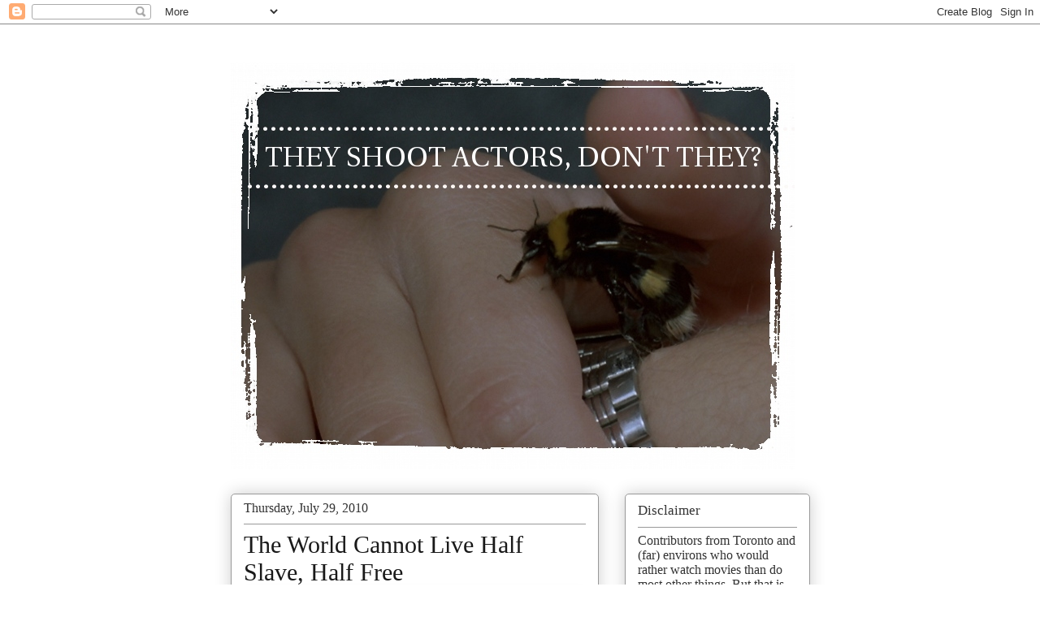

--- FILE ---
content_type: text/html; charset=UTF-8
request_url: http://www.theyshootactorsdontthey.com/2010/07/world-cannot-live-half-slave-half-free.html
body_size: 13640
content:
<!DOCTYPE html>
<html class='v2' dir='ltr' xmlns='http://www.w3.org/1999/xhtml' xmlns:b='http://www.google.com/2005/gml/b' xmlns:data='http://www.google.com/2005/gml/data' xmlns:expr='http://www.google.com/2005/gml/expr'>
<head>
<link href='https://www.blogger.com/static/v1/widgets/4128112664-css_bundle_v2.css' rel='stylesheet' type='text/css'/>
<meta content='IE=EmulateIE7' http-equiv='X-UA-Compatible'/>
<meta content='width=1100' name='viewport'/>
<meta content='text/html; charset=UTF-8' http-equiv='Content-Type'/>
<meta content='blogger' name='generator'/>
<link href='http://www.theyshootactorsdontthey.com/favicon.ico' rel='icon' type='image/x-icon'/>
<link href='http://www.theyshootactorsdontthey.com/2010/07/world-cannot-live-half-slave-half-free.html' rel='canonical'/>
<link rel="alternate" type="application/atom+xml" title="They Shoot Actors, Don&#39;t They? - Atom" href="http://www.theyshootactorsdontthey.com/feeds/posts/default" />
<link rel="alternate" type="application/rss+xml" title="They Shoot Actors, Don&#39;t They? - RSS" href="http://www.theyshootactorsdontthey.com/feeds/posts/default?alt=rss" />
<link rel="service.post" type="application/atom+xml" title="They Shoot Actors, Don&#39;t They? - Atom" href="https://www.blogger.com/feeds/32523257/posts/default" />

<link rel="alternate" type="application/atom+xml" title="They Shoot Actors, Don&#39;t They? - Atom" href="http://www.theyshootactorsdontthey.com/feeds/8117482808589894303/comments/default" />
<!--Can't find substitution for tag [blog.ieCssRetrofitLinks]-->
<link href='https://blogger.googleusercontent.com/img/b/R29vZ2xl/AVvXsEj8dMUIPQGZfrIBcC6zFr0nLJfrmAmBJ8IYDuJpKo9pAa-UH42CjH6MhCUAaQj3rnkFXafCQq1oqbFaA7_arcy71GBSBNwWTWe3oLgNym1dzJYMYBVAsZuILl4t-5uh302BBEh1JA/s400/postcard+01.jpg' rel='image_src'/>
<meta content='http://www.theyshootactorsdontthey.com/2010/07/world-cannot-live-half-slave-half-free.html' property='og:url'/>
<meta content='The World Cannot Live Half Slave, Half Free' property='og:title'/>
<meta content='Anti-Hun propaganda postcards from Belgium, circa World War I.  Click on the images for larger versions.' property='og:description'/>
<meta content='https://blogger.googleusercontent.com/img/b/R29vZ2xl/AVvXsEj8dMUIPQGZfrIBcC6zFr0nLJfrmAmBJ8IYDuJpKo9pAa-UH42CjH6MhCUAaQj3rnkFXafCQq1oqbFaA7_arcy71GBSBNwWTWe3oLgNym1dzJYMYBVAsZuILl4t-5uh302BBEh1JA/w1200-h630-p-k-no-nu/postcard+01.jpg' property='og:image'/>
<title>They Shoot Actors, Don't They?: The World Cannot Live Half Slave, Half Free</title>
<style id='page-skin-1' type='text/css'><!--
/*
-----------------------------------------------
Blogger Template Style
Name:     Awesome Inc.
Designer: Tina Chen
URL:      tinachen.org
----------------------------------------------- */
/* Content
----------------------------------------------- */
body {
font: normal normal 15px 'Times New Roman', Times, FreeSerif, serif;;
color: #333333;
background: #ffffff none no-repeat scroll center center;
}
html body .content-outer {
min-width: 0;
max-width: 100%;
width: 100%;
}
a:link {
text-decoration: none;
color: #b82028;
}
a:visited {
text-decoration: none;
color: #b80009;
}
a:hover {
text-decoration: underline;
color: #d52a33;
}
.body-fauxcolumn-outer .cap-top {
position: absolute;
z-index: 1;
height: 276px;
width: 100%;
background: transparent none repeat-x scroll top left;
_background-image: none;
}
/* Columns
----------------------------------------------- */
.content-inner {
padding: 0;
}
.header-inner .section {
margin: 0 16px;
}
.tabs-inner .section {
margin: 0 16px;
}
.main-inner {
padding-top: 30px;
}
.main-inner .column-center-inner,
.main-inner .column-left-inner,
.main-inner .column-right-inner {
padding: 0 5px;
}
*+html body .main-inner .column-center-inner {
margin-top: -30px;
}
#layout .main-inner .column-center-inner {
margin-top: 0;
}
/* Header
----------------------------------------------- */
.header-outer {
margin: 0 0 0 0;
background: transparent none repeat scroll 0 0;
}
.Header h1 {
font: normal normal 48px Arial, Tahoma, Helvetica, FreeSans, sans-serif;;
color: #333333;
text-shadow: 0 0 -1px #000000;
}
.Header h1 a {
color: #333333;
}
.Header .description {
font: normal normal 20px Georgia, Utopia, 'Palatino Linotype', Palatino, serif;
color: #908d6a;
}
.header-inner .Header .titlewrapper,
.header-inner .Header .descriptionwrapper {
padding-left: 0;
padding-right: 0;
margin-bottom: 0;
}
.header-inner .Header .titlewrapper {
padding-top: 22px;
}
/* Tabs
----------------------------------------------- */
.tabs-outer {
overflow: hidden;
position: relative;
background: #b3ca88 url(http://www.blogblog.com/1kt/awesomeinc/tabs_gradient_light.png) repeat scroll 0 0;
}
#layout .tabs-outer {
overflow: visible;
}
.tabs-cap-top, .tabs-cap-bottom {
position: absolute;
width: 100%;
border-top: 1px solid #908d6a;
}
.tabs-cap-bottom {
bottom: 0;
}
.tabs-inner .widget li a {
display: inline-block;
margin: 0;
padding: .6em 1.5em;
font: normal normal 13px 'Times New Roman', Times, FreeSerif, serif;;
color: #333333;
border-top: 1px solid #908d6a;
border-bottom: 1px solid #908d6a;
border-left: 1px solid #908d6a;
height: 16px;
line-height: 16px;
}
.tabs-inner .widget li:last-child a {
border-right: 1px solid #908d6a;
}
.tabs-inner .widget li.selected a, .tabs-inner .widget li a:hover {
background: #63704b url(http://www.blogblog.com/1kt/awesomeinc/tabs_gradient_light.png) repeat-x scroll 0 -100px;
color: #ffffff;
}
/* Headings
----------------------------------------------- */
h2 {
font: normal normal 17px 'Times New Roman', Times, FreeSerif, serif;;
color: #333333;
}
/* Widgets
----------------------------------------------- */
.main-inner .section {
margin: 0 27px;
padding: 0;
}
.main-inner .column-left-outer,
.main-inner .column-right-outer {
margin-top: 0;
}
#layout .main-inner .column-left-outer,
#layout .main-inner .column-right-outer {
margin-top: 0;
}
.main-inner .column-left-inner,
.main-inner .column-right-inner {
background: transparent none repeat 0 0;
-moz-box-shadow: 0 0 0 rgba(0, 0, 0, .2);
-webkit-box-shadow: 0 0 0 rgba(0, 0, 0, .2);
-goog-ms-box-shadow: 0 0 0 rgba(0, 0, 0, .2);
box-shadow: 0 0 0 rgba(0, 0, 0, .2);
-moz-border-radius: 5px;
-webkit-border-radius: 5px;
-goog-ms-border-radius: 5px;
border-radius: 5px;
}
#layout .main-inner .column-left-inner,
#layout .main-inner .column-right-inner {
margin-top: 0;
}
.sidebar .widget {
font: normal normal 16px 'Times New Roman', Times, FreeSerif, serif;;
color: #333333;
}
.sidebar .widget a:link {
color: #7d181e;
}
.sidebar .widget a:visited {
color: #701218;
}
.sidebar .widget a:hover {
color: #7d181e;
}
.sidebar .widget h2 {
text-shadow: 0 0 -1px #000000;
}
.main-inner .widget {
background-color: #ffffff;
border: 1px solid #999999;
padding: 0 15px 15px;
margin: 20px -16px;
-moz-box-shadow: 0 0 20px rgba(0, 0, 0, .2);
-webkit-box-shadow: 0 0 20px rgba(0, 0, 0, .2);
-goog-ms-box-shadow: 0 0 20px rgba(0, 0, 0, .2);
box-shadow: 0 0 20px rgba(0, 0, 0, .2);
-moz-border-radius: 5px;
-webkit-border-radius: 5px;
-goog-ms-border-radius: 5px;
border-radius: 5px;
}
.main-inner .widget h2 {
margin: 0 -0;
padding: .6em 0 .5em;
border-bottom: 1px solid #ffffff;
}
.footer-inner .widget h2 {
padding: 0 0 .4em;
border-bottom: 1px solid #ffffff;
}
.main-inner .widget h2 + div, .footer-inner .widget h2 + div {
border-top: 1px solid #999999;
padding-top: 8px;
}
.main-inner .widget .widget-content {
margin: 0 -0;
padding: 7px 0 0;
}
.main-inner .widget ul, .main-inner .widget #ArchiveList ul.flat {
margin: -8px -15px 0;
padding: 0;
list-style: none;
}
.main-inner .widget #ArchiveList {
margin: -8px 0 0;
}
.main-inner .widget ul li, .main-inner .widget #ArchiveList ul.flat li {
padding: .5em 15px;
text-indent: 0;
color: #666666;
border-top: 0 solid #999999;
border-bottom: 1px solid #ffffff;
}
.main-inner .widget #ArchiveList ul li {
padding-top: .25em;
padding-bottom: .25em;
}
.main-inner .widget ul li:first-child, .main-inner .widget #ArchiveList ul.flat li:first-child {
border-top: none;
}
.main-inner .widget ul li:last-child, .main-inner .widget #ArchiveList ul.flat li:last-child {
border-bottom: none;
}
.post-body {
position: relative;
}
.main-inner .widget .post-body ul {
padding: 0 2.5em;
margin: .5em 0;
list-style: disc;
}
.main-inner .widget .post-body ul li {
padding: 0.25em 0;
margin-bottom: .25em;
color: #333333;
border: none;
}
.footer-inner .widget ul {
padding: 0;
list-style: none;
}
.widget .zippy {
color: #666666;
}
/* Posts
----------------------------------------------- */
body .main-inner .Blog {
padding: 0;
margin-bottom: 1em;
background-color: transparent;
border: none;
-moz-box-shadow: 0 0 0 rgba(0, 0, 0, 0);
-webkit-box-shadow: 0 0 0 rgba(0, 0, 0, 0);
-goog-ms-box-shadow: 0 0 0 rgba(0, 0, 0, 0);
box-shadow: 0 0 0 rgba(0, 0, 0, 0);
}
.main-inner .section:last-child .Blog:last-child {
padding: 0;
margin-bottom: 1em;
}
.main-inner .widget h2.date-header {
margin: 0 -15px 1px;
padding: 0 0 0 0;
font: normal normal 16px 'Times New Roman', Times, FreeSerif, serif;;
color: #333333;
background: transparent none no-repeat scroll top left;
border-top: 0 solid #999999;
border-bottom: 1px solid #ffffff;
-moz-border-radius-topleft: 0;
-moz-border-radius-topright: 0;
-webkit-border-top-left-radius: 0;
-webkit-border-top-right-radius: 0;
border-top-left-radius: 0;
border-top-right-radius: 0;
position: static;
bottom: 100%;
right: 15px;
text-shadow: 0 0 -1px #000000;
}
.main-inner .widget h2.date-header span {
font: normal normal 16px 'Times New Roman', Times, FreeSerif, serif;;
display: block;
padding: .5em 15px;
border-left: 0 solid #999999;
border-right: 0 solid #999999;
}
.date-outer {
position: relative;
margin: 30px 0 20px;
padding: 0 15px;
background-color: #ffffff;
border: 1px solid #999999;
-moz-box-shadow: 0 0 20px rgba(0, 0, 0, .2);
-webkit-box-shadow: 0 0 20px rgba(0, 0, 0, .2);
-goog-ms-box-shadow: 0 0 20px rgba(0, 0, 0, .2);
box-shadow: 0 0 20px rgba(0, 0, 0, .2);
-moz-border-radius: 5px;
-webkit-border-radius: 5px;
-goog-ms-border-radius: 5px;
border-radius: 5px;
}
.date-outer:first-child {
margin-top: 0;
}
.date-outer:last-child {
margin-bottom: 20px;
-moz-border-radius-bottomleft: 5px;
-moz-border-radius-bottomright: 5px;
-webkit-border-bottom-left-radius: 5px;
-webkit-border-bottom-right-radius: 5px;
-goog-ms-border-bottom-left-radius: 5px;
-goog-ms-border-bottom-right-radius: 5px;
border-bottom-left-radius: 5px;
border-bottom-right-radius: 5px;
}
.date-posts {
margin: 0 -0;
padding: 0 0;
clear: both;
}
.post-outer, .inline-ad {
border-top: 1px solid #999999;
margin: 0 -0;
padding: 15px 0;
}
.post-outer {
padding-bottom: 10px;
}
.post-outer:first-child {
padding-top: 0;
border-top: none;
}
.post-outer:last-child, .inline-ad:last-child {
border-bottom: none;
}
.post-body {
position: relative;
}
.post-body img {
padding: 8px;
background: #ffffff;
border: 1px solid #999999;
-moz-box-shadow: 0 0 20px rgba(0, 0, 0, .2);
-webkit-box-shadow: 0 0 20px rgba(0, 0, 0, .2);
box-shadow: 0 0 20px rgba(0, 0, 0, .2);
-moz-border-radius: 5px;
-webkit-border-radius: 5px;
border-radius: 5px;
}
h3.post-title, h4 {
font: normal normal 30px 'Times New Roman', Times, FreeSerif, serif;;
color: #191919;
}
h3.post-title a {
font: normal normal 30px 'Times New Roman', Times, FreeSerif, serif;;
color: #191919;
}
h3.post-title a:hover {
color: #d52a33;
text-decoration: underline;
}
.post-header {
margin: 0 0 1em;
}
.post-body {
line-height: 1.4;
}
.post-outer h2 {
color: #333333;
}
.post-footer {
margin: 1.5em 0 0;
}
#blog-pager {
padding: 15px;
font-size: 120%;
background-color: #fefdfa;
border: 1px solid #999999;
-moz-box-shadow: 0 0 20px rgba(0, 0, 0, .2);
-webkit-box-shadow: 0 0 20px rgba(0, 0, 0, .2);
-goog-ms-box-shadow: 0 0 20px rgba(0, 0, 0, .2);
box-shadow: 0 0 20px rgba(0, 0, 0, .2);
-moz-border-radius: 5px;
-webkit-border-radius: 5px;
-goog-ms-border-radius: 5px;
border-radius: 5px;
-moz-border-radius-topleft: 5px;
-moz-border-radius-topright: 5px;
-webkit-border-top-left-radius: 5px;
-webkit-border-top-right-radius: 5px;
-goog-ms-border-top-left-radius: 5px;
-goog-ms-border-top-right-radius: 5px;
border-top-left-radius: 5px;
border-top-right-radius-topright: 5px;
margin-top: 1em;
}
.blog-feeds, .post-feeds {
margin: 1em 0;
text-align: center;
color: #333333;
}
.blog-feeds a, .post-feeds a {
color: #d52a33;
}
.blog-feeds a:visited, .post-feeds a:visited {
color: #7d181e;
}
.blog-feeds a:hover, .post-feeds a:hover {
color: #d52a33;
}
.post-outer .comments {
margin-top: 2em;
}
/* Comments
----------------------------------------------- */
.comments .comments-content .icon.blog-author {
background-repeat: no-repeat;
background-image: url([data-uri]);
}
.comments .comments-content .loadmore a {
border-top: 1px solid #908d6a;
border-bottom: 1px solid #908d6a;
}
.comments .continue {
border-top: 2px solid #908d6a;
}
/* Footer
----------------------------------------------- */
.footer-outer {
margin: -20px 0 -1px;
padding: 20px 0 0;
color: #333333;
overflow: hidden;
}
.footer-fauxborder-left {
border-top: 1px solid #999999;
background: #fefdfa none repeat scroll 0 0;
-moz-box-shadow: 0 0 20px rgba(0, 0, 0, .2);
-webkit-box-shadow: 0 0 20px rgba(0, 0, 0, .2);
-goog-ms-box-shadow: 0 0 20px rgba(0, 0, 0, .2);
box-shadow: 0 0 20px rgba(0, 0, 0, .2);
margin: 0 -20px;
}
/* Mobile
----------------------------------------------- */
body.mobile {
background-size: auto;
}
.mobile .body-fauxcolumn-outer {
background: transparent none repeat scroll top left;
}
*+html body.mobile .main-inner .column-center-inner {
margin-top: 0;
}
.mobile .main-inner .widget {
padding: 0 0 15px;
}
.mobile .main-inner .widget h2 + div,
.mobile .footer-inner .widget h2 + div {
border-top: none;
padding-top: 0;
}
.mobile .footer-inner .widget h2 {
padding: 0.5em 0;
border-bottom: none;
}
.mobile .main-inner .widget .widget-content {
margin: 0;
padding: 7px 0 0;
}
.mobile .main-inner .widget ul,
.mobile .main-inner .widget #ArchiveList ul.flat {
margin: 0 -15px 0;
}
.mobile .main-inner .widget h2.date-header {
right: 0;
}
.mobile .date-header span {
padding: 0.4em 0;
}
.mobile .date-outer:first-child {
margin-bottom: 0;
border: 1px solid #999999;
-moz-border-radius-topleft: 5px;
-moz-border-radius-topright: 5px;
-webkit-border-top-left-radius: 5px;
-webkit-border-top-right-radius: 5px;
-goog-ms-border-top-left-radius: 5px;
-goog-ms-border-top-right-radius: 5px;
border-top-left-radius: 5px;
border-top-right-radius: 5px;
}
.mobile .date-outer {
border-color: #999999;
border-width: 0 1px 1px;
}
.mobile .date-outer:last-child {
margin-bottom: 0;
}
.mobile .main-inner {
padding: 0;
}
.mobile .header-inner .section {
margin: 0;
}
.mobile .post-outer, .mobile .inline-ad {
padding: 5px 0;
}
.mobile .tabs-inner .section {
margin: 0 10px;
}
.mobile .main-inner .widget h2 {
margin: 0;
padding: 0;
}
.mobile .main-inner .widget h2.date-header span {
padding: 0;
}
.mobile .main-inner .widget .widget-content {
margin: 0;
padding: 7px 0 0;
}
.mobile #blog-pager {
border: 1px solid transparent;
background: #fefdfa none repeat scroll 0 0;
}
.mobile .main-inner .column-left-inner,
.mobile .main-inner .column-right-inner {
background: transparent none repeat 0 0;
-moz-box-shadow: none;
-webkit-box-shadow: none;
-goog-ms-box-shadow: none;
box-shadow: none;
}
.mobile .date-posts {
margin: 0;
padding: 0;
}
.mobile .footer-fauxborder-left {
margin: 0;
border-top: inherit;
}
.mobile .main-inner .section:last-child .Blog:last-child {
margin-bottom: 0;
}
.mobile-index-contents {
color: #333333;
}
.mobile .mobile-link-button {
background: #b82028 url(http://www.blogblog.com/1kt/awesomeinc/tabs_gradient_light.png) repeat scroll 0 0;
}
.mobile-link-button a:link, .mobile-link-button a:visited {
color: #ffffff;
}
.mobile .tabs-inner .PageList .widget-content {
background: transparent;
border-top: 1px solid;
border-color: #908d6a;
color: #333333;
}
.mobile .tabs-inner .PageList .widget-content .pagelist-arrow {
border-left: 1px solid #908d6a;
}

--></style>
<style id='template-skin-1' type='text/css'><!--
body {
min-width: 745px;
}
.content-outer, .content-fauxcolumn-outer, .region-inner {
min-width: 745px;
max-width: 745px;
_width: 745px;
}
.main-inner .columns {
padding-left: 0px;
padding-right: 260px;
}
.main-inner .fauxcolumn-center-outer {
left: 0px;
right: 260px;
/* IE6 does not respect left and right together */
_width: expression(this.parentNode.offsetWidth -
parseInt("0px") -
parseInt("260px") + 'px');
}
.main-inner .fauxcolumn-left-outer {
width: 0px;
}
.main-inner .fauxcolumn-right-outer {
width: 260px;
}
.main-inner .column-left-outer {
width: 0px;
right: 100%;
margin-left: -0px;
}
.main-inner .column-right-outer {
width: 260px;
margin-right: -260px;
}
#layout {
min-width: 0;
}
#layout .content-outer {
min-width: 0;
width: 800px;
}
#layout .region-inner {
min-width: 0;
width: auto;
}
--></style>
<script type='text/javascript'>

  var _gaq = _gaq || [];
  _gaq.push(['_setAccount', 'UA-2392878-1']);
  _gaq.push(['_trackPageview']);

  (function() {
    var ga = document.createElement('script'); ga.type = 'text/javascript'; ga.async = true;
    ga.src = ('https:' == document.location.protocol ? 'https://ssl' : 'http://www') + '.google-analytics.com/ga.js';
    var s = document.getElementsByTagName('script')[0]; s.parentNode.insertBefore(ga, s);
  })();

</script>
<link href='https://www.blogger.com/dyn-css/authorization.css?targetBlogID=32523257&amp;zx=ab49e321-0300-4318-adc1-11d810e1e7c4' media='none' onload='if(media!=&#39;all&#39;)media=&#39;all&#39;' rel='stylesheet'/><noscript><link href='https://www.blogger.com/dyn-css/authorization.css?targetBlogID=32523257&amp;zx=ab49e321-0300-4318-adc1-11d810e1e7c4' rel='stylesheet'/></noscript>
<meta name='google-adsense-platform-account' content='ca-host-pub-1556223355139109'/>
<meta name='google-adsense-platform-domain' content='blogspot.com'/>

</head>
<body class='loading variant-renewable'>
<div class='navbar section' id='navbar'><div class='widget Navbar' data-version='1' id='Navbar1'><script type="text/javascript">
    function setAttributeOnload(object, attribute, val) {
      if(window.addEventListener) {
        window.addEventListener('load',
          function(){ object[attribute] = val; }, false);
      } else {
        window.attachEvent('onload', function(){ object[attribute] = val; });
      }
    }
  </script>
<div id="navbar-iframe-container"></div>
<script type="text/javascript" src="https://apis.google.com/js/platform.js"></script>
<script type="text/javascript">
      gapi.load("gapi.iframes:gapi.iframes.style.bubble", function() {
        if (gapi.iframes && gapi.iframes.getContext) {
          gapi.iframes.getContext().openChild({
              url: 'https://www.blogger.com/navbar/32523257?po\x3d8117482808589894303\x26origin\x3dhttp://www.theyshootactorsdontthey.com',
              where: document.getElementById("navbar-iframe-container"),
              id: "navbar-iframe"
          });
        }
      });
    </script><script type="text/javascript">
(function() {
var script = document.createElement('script');
script.type = 'text/javascript';
script.src = '//pagead2.googlesyndication.com/pagead/js/google_top_exp.js';
var head = document.getElementsByTagName('head')[0];
if (head) {
head.appendChild(script);
}})();
</script>
</div></div>
<div class='body-fauxcolumns'>
<div class='fauxcolumn-outer body-fauxcolumn-outer'>
<div class='cap-top'>
<div class='cap-left'></div>
<div class='cap-right'></div>
</div>
<div class='fauxborder-left'>
<div class='fauxborder-right'></div>
<div class='fauxcolumn-inner'>
</div>
</div>
<div class='cap-bottom'>
<div class='cap-left'></div>
<div class='cap-right'></div>
</div>
</div>
</div>
<div class='content'>
<div class='content-fauxcolumns'>
<div class='fauxcolumn-outer content-fauxcolumn-outer'>
<div class='cap-top'>
<div class='cap-left'></div>
<div class='cap-right'></div>
</div>
<div class='fauxborder-left'>
<div class='fauxborder-right'></div>
<div class='fauxcolumn-inner'>
</div>
</div>
<div class='cap-bottom'>
<div class='cap-left'></div>
<div class='cap-right'></div>
</div>
</div>
</div>
<div class='content-outer'>
<div class='content-cap-top cap-top'>
<div class='cap-left'></div>
<div class='cap-right'></div>
</div>
<div class='fauxborder-left content-fauxborder-left'>
<div class='fauxborder-right content-fauxborder-right'></div>
<div class='content-inner'>
<header>
<div class='header-outer'>
<div class='header-cap-top cap-top'>
<div class='cap-left'></div>
<div class='cap-right'></div>
</div>
<div class='fauxborder-left header-fauxborder-left'>
<div class='fauxborder-right header-fauxborder-right'></div>
<div class='region-inner header-inner'>
<div class='header section' id='header'><div class='widget Header' data-version='1' id='Header1'>
<div id='header-inner'>
<a href='http://www.theyshootactorsdontthey.com/' style='display: block'>
<img alt='They Shoot Actors, Don&#39;t They?' height='548px; ' id='Header1_headerimg' src='https://blogger.googleusercontent.com/img/b/R29vZ2xl/AVvXsEg3Sy3A5CHlIChHH2rDvQ_FUhfNvRWYoAd-2qJ6b0Nk-VRZnB120DO9iJ7fBLy9LO6DpkSUmPF2jNClgErUGEhs32iVpcsWZoWQaNtKUV9vmGcwuacA5XUtBpwQoQBGxuZbRUHL-g/s713/Phenom+banner+02.jpg' style='display: block' width='694px; '/>
</a>
</div>
</div></div>
</div>
</div>
<div class='header-cap-bottom cap-bottom'>
<div class='cap-left'></div>
<div class='cap-right'></div>
</div>
</div>
</header>
<div class='tabs-outer'>
<div class='tabs-cap-top cap-top'>
<div class='cap-left'></div>
<div class='cap-right'></div>
</div>
<div class='fauxborder-left tabs-fauxborder-left'>
<div class='fauxborder-right tabs-fauxborder-right'></div>
<div class='region-inner tabs-inner'>
<div class='tabs no-items section' id='crosscol'></div>
<div class='tabs no-items section' id='crosscol-overflow'></div>
</div>
</div>
<div class='tabs-cap-bottom cap-bottom'>
<div class='cap-left'></div>
<div class='cap-right'></div>
</div>
</div>
<div class='main-outer'>
<div class='main-cap-top cap-top'>
<div class='cap-left'></div>
<div class='cap-right'></div>
</div>
<div class='fauxborder-left main-fauxborder-left'>
<div class='fauxborder-right main-fauxborder-right'></div>
<div class='region-inner main-inner'>
<div class='columns fauxcolumns'>
<div class='fauxcolumn-outer fauxcolumn-center-outer'>
<div class='cap-top'>
<div class='cap-left'></div>
<div class='cap-right'></div>
</div>
<div class='fauxborder-left'>
<div class='fauxborder-right'></div>
<div class='fauxcolumn-inner'>
</div>
</div>
<div class='cap-bottom'>
<div class='cap-left'></div>
<div class='cap-right'></div>
</div>
</div>
<div class='fauxcolumn-outer fauxcolumn-left-outer'>
<div class='cap-top'>
<div class='cap-left'></div>
<div class='cap-right'></div>
</div>
<div class='fauxborder-left'>
<div class='fauxborder-right'></div>
<div class='fauxcolumn-inner'>
</div>
</div>
<div class='cap-bottom'>
<div class='cap-left'></div>
<div class='cap-right'></div>
</div>
</div>
<div class='fauxcolumn-outer fauxcolumn-right-outer'>
<div class='cap-top'>
<div class='cap-left'></div>
<div class='cap-right'></div>
</div>
<div class='fauxborder-left'>
<div class='fauxborder-right'></div>
<div class='fauxcolumn-inner'>
</div>
</div>
<div class='cap-bottom'>
<div class='cap-left'></div>
<div class='cap-right'></div>
</div>
</div>
<!-- corrects IE6 width calculation -->
<div class='columns-inner'>
<div class='column-center-outer'>
<div class='column-center-inner'>
<div class='main section' id='main'><div class='widget Blog' data-version='1' id='Blog1'>
<div class='blog-posts hfeed'>

          <div class="date-outer">
        
<h2 class='date-header'><span>Thursday, July 29, 2010</span></h2>

          <div class="date-posts">
        
<div class='post-outer'>
<div class='post hentry'>
<a name='8117482808589894303'></a>
<h3 class='post-title entry-title'>
<a href='http://www.theyshootactorsdontthey.com/2010/07/world-cannot-live-half-slave-half-free.html'>The World Cannot Live Half Slave, Half Free</a>
</h3>
<div class='post-header'>
<div class='post-header-line-1'></div>
</div>
<div class='post-body entry-content'>
<a href="https://blogger.googleusercontent.com/img/b/R29vZ2xl/AVvXsEj8dMUIPQGZfrIBcC6zFr0nLJfrmAmBJ8IYDuJpKo9pAa-UH42CjH6MhCUAaQj3rnkFXafCQq1oqbFaA7_arcy71GBSBNwWTWe3oLgNym1dzJYMYBVAsZuILl4t-5uh302BBEh1JA/s1600/postcard+01.jpg" onblur="try {parent.deselectBloggerImageGracefully();} catch(e) {}"><img alt="" border="0" id="BLOGGER_PHOTO_ID_5499509590584255746" src="https://blogger.googleusercontent.com/img/b/R29vZ2xl/AVvXsEj8dMUIPQGZfrIBcC6zFr0nLJfrmAmBJ8IYDuJpKo9pAa-UH42CjH6MhCUAaQj3rnkFXafCQq1oqbFaA7_arcy71GBSBNwWTWe3oLgNym1dzJYMYBVAsZuILl4t-5uh302BBEh1JA/s400/postcard+01.jpg" style="display:block; margin:0px auto 10px; text-align:center;cursor:pointer; cursor:hand;width: 400px; height: 250px;" /></a><br /><a href="https://blogger.googleusercontent.com/img/b/R29vZ2xl/AVvXsEjP-ryGzeUdqMiaUZGCdNaMLBv1ElFyB68EZ7JBnq5OkUF5RDQ02iHgfAyL7SWMimk0K36yM9TyyHMJMeKJ1tLbEgYI_DisZJsmcx9JJTzn5M9nSnKAuGBY5N7Yh7IHbU9sqyDxMw/s1600/postcard+02.jpg" onblur="try {parent.deselectBloggerImageGracefully();} catch(e) {}"><img alt="" border="0" id="BLOGGER_PHOTO_ID_5499509584399578370" src="https://blogger.googleusercontent.com/img/b/R29vZ2xl/AVvXsEjP-ryGzeUdqMiaUZGCdNaMLBv1ElFyB68EZ7JBnq5OkUF5RDQ02iHgfAyL7SWMimk0K36yM9TyyHMJMeKJ1tLbEgYI_DisZJsmcx9JJTzn5M9nSnKAuGBY5N7Yh7IHbU9sqyDxMw/s400/postcard+02.jpg" style="display:block; margin:0px auto 10px; text-align:center;cursor:pointer; cursor:hand;width: 400px; height: 240px;" /></a><br /><a href="https://blogger.googleusercontent.com/img/b/R29vZ2xl/AVvXsEjBn7YaKVrYUL8tc6stmjAPe-_O8Oa-gqe7dj28TBuCyfA1u6aTBVQ99bOcrRvYhyphenhyphenGz8yGrvGCSvT3f2Iy_vuOit5zrkZR4n8a8vu0xalYap9NNsO9gIaqh9UXWPavqYYa5mruXQA/s1600/postcard+03.jpg" onblur="try {parent.deselectBloggerImageGracefully();} catch(e) {}"><img alt="" border="0" id="BLOGGER_PHOTO_ID_5499509578287642722" src="https://blogger.googleusercontent.com/img/b/R29vZ2xl/AVvXsEjBn7YaKVrYUL8tc6stmjAPe-_O8Oa-gqe7dj28TBuCyfA1u6aTBVQ99bOcrRvYhyphenhyphenGz8yGrvGCSvT3f2Iy_vuOit5zrkZR4n8a8vu0xalYap9NNsO9gIaqh9UXWPavqYYa5mruXQA/s400/postcard+03.jpg" style="display:block; margin:0px auto 10px; text-align:center;cursor:pointer; cursor:hand;width: 400px; height: 242px;" /></a><br /><a href="https://blogger.googleusercontent.com/img/b/R29vZ2xl/AVvXsEgertYZUBjLQVuEaEz1XZxJEyUD5-xcyBYixmynFVcabKMu6mpT34CXsHqh5MthMEe2B0BhazjCU3ZAB8Lvcj15Qj1EDQr1xkrpw0MMCUnbxo-Vv12smvGwQXoqrueYML07jaWy0A/s1600/postcard+04.jpg" onblur="try {parent.deselectBloggerImageGracefully();} catch(e) {}"><img alt="" border="0" id="BLOGGER_PHOTO_ID_5499509055168976754" src="https://blogger.googleusercontent.com/img/b/R29vZ2xl/AVvXsEgertYZUBjLQVuEaEz1XZxJEyUD5-xcyBYixmynFVcabKMu6mpT34CXsHqh5MthMEe2B0BhazjCU3ZAB8Lvcj15Qj1EDQr1xkrpw0MMCUnbxo-Vv12smvGwQXoqrueYML07jaWy0A/s400/postcard+04.jpg" style="display:block; margin:0px auto 10px; text-align:center;cursor:pointer; cursor:hand;width: 400px; height: 242px;" /></a><br /><a href="https://blogger.googleusercontent.com/img/b/R29vZ2xl/AVvXsEjmHVRnjZwl1B-6ysz740m4BxUklihlXpMHpHToVPTTMehDu328cCa-rnO_2fhdpQifpRRzIWqGmKLhBY38_pDxQtbQpaIIcJ_LbGK7F2cWwPyuwVB_Sag9L06vq8GQBfQWwieJ7Q/s1600/postcard+05.jpg" onblur="try {parent.deselectBloggerImageGracefully();} catch(e) {}"><img alt="" border="0" id="BLOGGER_PHOTO_ID_5499509046673702034" src="https://blogger.googleusercontent.com/img/b/R29vZ2xl/AVvXsEjmHVRnjZwl1B-6ysz740m4BxUklihlXpMHpHToVPTTMehDu328cCa-rnO_2fhdpQifpRRzIWqGmKLhBY38_pDxQtbQpaIIcJ_LbGK7F2cWwPyuwVB_Sag9L06vq8GQBfQWwieJ7Q/s400/postcard+05.jpg" style="display:block; margin:0px auto 10px; text-align:center;cursor:pointer; cursor:hand;width: 400px; height: 245px;" /></a><br /><a href="https://blogger.googleusercontent.com/img/b/R29vZ2xl/AVvXsEgktb0NPLN3XmFYARqvVUeoJtDBnSB0_bE06ZlZoPYk0R0z8U_y5bEZs37U2e305V2Rp9pU9asvxXjP0DRHPOPIfrRJtZlZYiGQ-ewcBdTfzSsMVJSvMxmFblNVH63okkEgiUoG0g/s1600/postcard+06.jpg" onblur="try {parent.deselectBloggerImageGracefully();} catch(e) {}"><img alt="" border="0" id="BLOGGER_PHOTO_ID_5499509043387180018" src="https://blogger.googleusercontent.com/img/b/R29vZ2xl/AVvXsEgktb0NPLN3XmFYARqvVUeoJtDBnSB0_bE06ZlZoPYk0R0z8U_y5bEZs37U2e305V2Rp9pU9asvxXjP0DRHPOPIfrRJtZlZYiGQ-ewcBdTfzSsMVJSvMxmFblNVH63okkEgiUoG0g/s400/postcard+06.jpg" style="display:block; margin:0px auto 10px; text-align:center;cursor:pointer; cursor:hand;width: 400px; height: 246px;" /></a>Anti-Hun propaganda postcards from Belgium, circa World War I.  Click on the images for larger versions.
<div style='clear: both;'></div>
</div>
<div class='post-footer'>
<div class='post-footer-line post-footer-line-1'><span class='post-author vcard'>
Posted by
<span class='fn'>aaron</span>
</span>
<span class='post-timestamp'>
at
<a class='timestamp-link' href='http://www.theyshootactorsdontthey.com/2010/07/world-cannot-live-half-slave-half-free.html' rel='bookmark' title='permanent link'><abbr class='published' title='2010-07-29T21:21:00-04:00'>Thursday, July 29, 2010</abbr></a>
</span>
<span class='post-comment-link'>
</span>
<span class='post-icons'>
<span class='item-control blog-admin pid-190813671'>
<a href='https://www.blogger.com/post-edit.g?blogID=32523257&postID=8117482808589894303&from=pencil' title='Edit Post'>
<img alt='' class='icon-action' height='18' src='https://resources.blogblog.com/img/icon18_edit_allbkg.gif' width='18'/>
</a>
</span>
</span>
<span class='post-backlinks post-comment-link'>
</span>
</div>
<div class='post-footer-line post-footer-line-2'><span class='post-labels'>
Labels:
<a href='http://www.theyshootactorsdontthey.com/search/label/aaron' rel='tag'>aaron</a>,
<a href='http://www.theyshootactorsdontthey.com/search/label/art' rel='tag'>art</a>
</span>
</div>
<div class='post-footer-line post-footer-line-3'><span class='post-location'>
</span>
</div>
</div>
</div>
<div class='comments' id='comments'>
<a name='comments'></a>
<h4>2 comments:</h4>
<div id='Blog1_comments-block-wrapper'>
<dl class='avatar-comment-indent' id='comments-block'>
<dt class='comment-author ' id='c5146448091756690550'>
<a name='c5146448091756690550'></a>
<div class="avatar-image-container avatar-stock"><span dir="ltr"><a href="https://www.blogger.com/profile/08430750539812333029" target="" rel="nofollow" onclick="" class="avatar-hovercard" id="av-5146448091756690550-08430750539812333029"><img src="//www.blogger.com/img/blogger_logo_round_35.png" width="35" height="35" alt="" title="P.D.">

</a></span></div>
<a href='https://www.blogger.com/profile/08430750539812333029' rel='nofollow'>P.D.</a>
said...
</dt>
<dd class='comment-body' id='Blog1_cmt-5146448091756690550'>
<p>
im really curious where you found these and if you know anything more about their origin?
</p>
</dd>
<dd class='comment-footer'>
<span class='comment-timestamp'>
<a href='http://www.theyshootactorsdontthey.com/2010/07/world-cannot-live-half-slave-half-free.html?showComment=1298573214220#c5146448091756690550' title='comment permalink'>
2/24/2011 1:46 PM
</a>
<span class='item-control blog-admin pid-891833332'>
<a class='comment-delete' href='https://www.blogger.com/comment/delete/32523257/5146448091756690550' title='Delete Comment'>
<img src='https://resources.blogblog.com/img/icon_delete13.gif'/>
</a>
</span>
</span>
</dd>
<dt class='comment-author blog-author' id='c731808066382254419'>
<a name='c731808066382254419'></a>
<div class="avatar-image-container avatar-stock"><span dir="ltr"><a href="https://www.blogger.com/profile/04361492539696090211" target="" rel="nofollow" onclick="" class="avatar-hovercard" id="av-731808066382254419-04361492539696090211"><img src="//www.blogger.com/img/blogger_logo_round_35.png" width="35" height="35" alt="" title="aaron">

</a></span></div>
<a href='https://www.blogger.com/profile/04361492539696090211' rel='nofollow'>aaron</a>
said...
</dt>
<dd class='comment-body' id='Blog1_cmt-731808066382254419'>
<p>
These were part of a postcard collection in a Canadian military museum where I worked as a cataloguer for a short while.  They were likely collected by a Canadian soldier serving in WWI who later donated them along with other artefacts.  I don&#39;t recall any information about the artist or printer, unfortunately.  Most war propaganda work was unattributed and I don&#39;t know if these were government or privately made. Wish I could be of more help!
</p>
</dd>
<dd class='comment-footer'>
<span class='comment-timestamp'>
<a href='http://www.theyshootactorsdontthey.com/2010/07/world-cannot-live-half-slave-half-free.html?showComment=1298578702186#c731808066382254419' title='comment permalink'>
2/24/2011 3:18 PM
</a>
<span class='item-control blog-admin pid-190813671'>
<a class='comment-delete' href='https://www.blogger.com/comment/delete/32523257/731808066382254419' title='Delete Comment'>
<img src='https://resources.blogblog.com/img/icon_delete13.gif'/>
</a>
</span>
</span>
</dd>
</dl>
</div>
<p class='comment-footer'>
<a href='https://www.blogger.com/comment/fullpage/post/32523257/8117482808589894303' onclick=''>Post a Comment</a>
</p>
</div>
</div>

        </div></div>
      
</div>
<div class='blog-pager' id='blog-pager'>
<span id='blog-pager-newer-link'>
<a class='blog-pager-newer-link' href='http://www.theyshootactorsdontthey.com/2010/07/death-wish-3.html' id='Blog1_blog-pager-newer-link' title='Newer Post'>Newer Post</a>
</span>
<span id='blog-pager-older-link'>
<a class='blog-pager-older-link' href='http://www.theyshootactorsdontthey.com/2010/06/show-me-your-office.html' id='Blog1_blog-pager-older-link' title='Older Post'>Older Post</a>
</span>
<a class='home-link' href='http://www.theyshootactorsdontthey.com/'>Home</a>
</div>
<div class='clear'></div>
<div class='post-feeds'>
<div class='feed-links'>
Subscribe to:
<a class='feed-link' href='http://www.theyshootactorsdontthey.com/feeds/8117482808589894303/comments/default' target='_blank' type='application/atom+xml'>Post Comments (Atom)</a>
</div>
</div>
</div></div>
</div>
</div>
<div class='column-left-outer'>
<div class='column-left-inner'>
<aside>
</aside>
</div>
</div>
<div class='column-right-outer'>
<div class='column-right-inner'>
<aside>
<div class='sidebar section' id='sidebar-right-1'><div class='widget Text' data-version='1' id='Text1'>
<h2 class='title'>Disclaimer</h2>
<div class='widget-content'>
Contributors from Toronto and (far) environs who would rather watch movies than do most other things. But that is not all. Oh no. We are soooo dynamic. So make yourself comfortable and don't stay a stranger. We want to know what you think, so please leave a comment or a few. Hey. Let's talk.<br/><br/>
</div>
<div class='clear'></div>
</div><div class='widget BlogSearch' data-version='1' id='BlogSearch1'>
<h2 class='title'>Time Travel</h2>
<div class='widget-content'>
<div id='BlogSearch1_form'>
<form action='http://www.theyshootactorsdontthey.com/search' class='gsc-search-box' target='_top'>
<table cellpadding='0' cellspacing='0' class='gsc-search-box'>
<tbody>
<tr>
<td class='gsc-input'>
<input autocomplete='off' class='gsc-input' name='q' size='10' title='search' type='text' value=''/>
</td>
<td class='gsc-search-button'>
<input class='gsc-search-button' title='search' type='submit' value='Search'/>
</td>
</tr>
</tbody>
</table>
</form>
</div>
</div>
<div class='clear'></div>
</div><div class='widget Profile' data-version='1' id='Profile1'>
<h2>Contributors</h2>
<div class='widget-content'>
<ul>
<li><a class='profile-name-link g-profile' href='https://www.blogger.com/profile/05984455915564462035' style='background-image: url(//www.blogger.com/img/logo-16.png);'>Jeff</a></li>
<li><a class='profile-name-link g-profile' href='https://www.blogger.com/profile/04361492539696090211' style='background-image: url(//www.blogger.com/img/logo-16.png);'>aaron</a></li>
<li><a class='profile-name-link g-profile' href='https://www.blogger.com/profile/16700227566024867957' style='background-image: url(//www.blogger.com/img/logo-16.png);'>katarina</a></li>
</ul>
<div class='clear'></div>
</div>
</div><div class='widget Text' data-version='1' id='Text7'>
<h2 class='title'>Contact, Starring Jodie Foster</h2>
<div class='widget-content'>
<a href="mailto:aaron@theyshootactorsdontthey.com">aaron@theyshoot<br />actorsdontthey.com</a><br />Tweet: <a href="http://twitter.com/theyshootactors">@theyshootactors</a><br /><br /><a href="mailto:jeff@theyshootactorsdontthey.com">jeff@theyshoot<br />actorsdontthey.com</a><br />Tweet: <a href="http://twitter.com/jeffreyjeffrey">@jeffreyjeffrey</a><br /><br /><a href="mailto:kat@theyshootactorsdontthey.com">kat@theyshoot<br />actorsdontthey.com</a><br />Tweet: <a href="http://twitter.com/katarinag">@katarinag</a><br />
</div>
<div class='clear'></div>
</div><div class='widget BlogArchive' data-version='1' id='BlogArchive1'>
<h2>Archive</h2>
<div class='widget-content'>
<div id='ArchiveList'>
<div id='BlogArchive1_ArchiveList'>
<ul class='hierarchy'>
<li class='archivedate collapsed'>
<a class='toggle' href='javascript:void(0)'>
<span class='zippy'>

        &#9658;&#160;
      
</span>
</a>
<a class='post-count-link' href='http://www.theyshootactorsdontthey.com/2012/'>
2012
</a>
<span class='post-count' dir='ltr'>(2)</span>
<ul class='hierarchy'>
<li class='archivedate collapsed'>
<a class='toggle' href='javascript:void(0)'>
<span class='zippy'>

        &#9658;&#160;
      
</span>
</a>
<a class='post-count-link' href='http://www.theyshootactorsdontthey.com/2012/06/'>
June
</a>
<span class='post-count' dir='ltr'>(1)</span>
</li>
</ul>
<ul class='hierarchy'>
<li class='archivedate collapsed'>
<a class='toggle' href='javascript:void(0)'>
<span class='zippy'>

        &#9658;&#160;
      
</span>
</a>
<a class='post-count-link' href='http://www.theyshootactorsdontthey.com/2012/05/'>
May
</a>
<span class='post-count' dir='ltr'>(1)</span>
</li>
</ul>
</li>
</ul>
<ul class='hierarchy'>
<li class='archivedate collapsed'>
<a class='toggle' href='javascript:void(0)'>
<span class='zippy'>

        &#9658;&#160;
      
</span>
</a>
<a class='post-count-link' href='http://www.theyshootactorsdontthey.com/2011/'>
2011
</a>
<span class='post-count' dir='ltr'>(39)</span>
<ul class='hierarchy'>
<li class='archivedate collapsed'>
<a class='toggle' href='javascript:void(0)'>
<span class='zippy'>

        &#9658;&#160;
      
</span>
</a>
<a class='post-count-link' href='http://www.theyshootactorsdontthey.com/2011/09/'>
September
</a>
<span class='post-count' dir='ltr'>(2)</span>
</li>
</ul>
<ul class='hierarchy'>
<li class='archivedate collapsed'>
<a class='toggle' href='javascript:void(0)'>
<span class='zippy'>

        &#9658;&#160;
      
</span>
</a>
<a class='post-count-link' href='http://www.theyshootactorsdontthey.com/2011/08/'>
August
</a>
<span class='post-count' dir='ltr'>(10)</span>
</li>
</ul>
<ul class='hierarchy'>
<li class='archivedate collapsed'>
<a class='toggle' href='javascript:void(0)'>
<span class='zippy'>

        &#9658;&#160;
      
</span>
</a>
<a class='post-count-link' href='http://www.theyshootactorsdontthey.com/2011/07/'>
July
</a>
<span class='post-count' dir='ltr'>(5)</span>
</li>
</ul>
<ul class='hierarchy'>
<li class='archivedate collapsed'>
<a class='toggle' href='javascript:void(0)'>
<span class='zippy'>

        &#9658;&#160;
      
</span>
</a>
<a class='post-count-link' href='http://www.theyshootactorsdontthey.com/2011/06/'>
June
</a>
<span class='post-count' dir='ltr'>(7)</span>
</li>
</ul>
<ul class='hierarchy'>
<li class='archivedate collapsed'>
<a class='toggle' href='javascript:void(0)'>
<span class='zippy'>

        &#9658;&#160;
      
</span>
</a>
<a class='post-count-link' href='http://www.theyshootactorsdontthey.com/2011/05/'>
May
</a>
<span class='post-count' dir='ltr'>(1)</span>
</li>
</ul>
<ul class='hierarchy'>
<li class='archivedate collapsed'>
<a class='toggle' href='javascript:void(0)'>
<span class='zippy'>

        &#9658;&#160;
      
</span>
</a>
<a class='post-count-link' href='http://www.theyshootactorsdontthey.com/2011/04/'>
April
</a>
<span class='post-count' dir='ltr'>(1)</span>
</li>
</ul>
<ul class='hierarchy'>
<li class='archivedate collapsed'>
<a class='toggle' href='javascript:void(0)'>
<span class='zippy'>

        &#9658;&#160;
      
</span>
</a>
<a class='post-count-link' href='http://www.theyshootactorsdontthey.com/2011/03/'>
March
</a>
<span class='post-count' dir='ltr'>(3)</span>
</li>
</ul>
<ul class='hierarchy'>
<li class='archivedate collapsed'>
<a class='toggle' href='javascript:void(0)'>
<span class='zippy'>

        &#9658;&#160;
      
</span>
</a>
<a class='post-count-link' href='http://www.theyshootactorsdontthey.com/2011/02/'>
February
</a>
<span class='post-count' dir='ltr'>(4)</span>
</li>
</ul>
<ul class='hierarchy'>
<li class='archivedate collapsed'>
<a class='toggle' href='javascript:void(0)'>
<span class='zippy'>

        &#9658;&#160;
      
</span>
</a>
<a class='post-count-link' href='http://www.theyshootactorsdontthey.com/2011/01/'>
January
</a>
<span class='post-count' dir='ltr'>(6)</span>
</li>
</ul>
</li>
</ul>
<ul class='hierarchy'>
<li class='archivedate expanded'>
<a class='toggle' href='javascript:void(0)'>
<span class='zippy toggle-open'>

        &#9660;&#160;
      
</span>
</a>
<a class='post-count-link' href='http://www.theyshootactorsdontthey.com/2010/'>
2010
</a>
<span class='post-count' dir='ltr'>(67)</span>
<ul class='hierarchy'>
<li class='archivedate collapsed'>
<a class='toggle' href='javascript:void(0)'>
<span class='zippy'>

        &#9658;&#160;
      
</span>
</a>
<a class='post-count-link' href='http://www.theyshootactorsdontthey.com/2010/12/'>
December
</a>
<span class='post-count' dir='ltr'>(6)</span>
</li>
</ul>
<ul class='hierarchy'>
<li class='archivedate collapsed'>
<a class='toggle' href='javascript:void(0)'>
<span class='zippy'>

        &#9658;&#160;
      
</span>
</a>
<a class='post-count-link' href='http://www.theyshootactorsdontthey.com/2010/11/'>
November
</a>
<span class='post-count' dir='ltr'>(4)</span>
</li>
</ul>
<ul class='hierarchy'>
<li class='archivedate collapsed'>
<a class='toggle' href='javascript:void(0)'>
<span class='zippy'>

        &#9658;&#160;
      
</span>
</a>
<a class='post-count-link' href='http://www.theyshootactorsdontthey.com/2010/10/'>
October
</a>
<span class='post-count' dir='ltr'>(1)</span>
</li>
</ul>
<ul class='hierarchy'>
<li class='archivedate collapsed'>
<a class='toggle' href='javascript:void(0)'>
<span class='zippy'>

        &#9658;&#160;
      
</span>
</a>
<a class='post-count-link' href='http://www.theyshootactorsdontthey.com/2010/09/'>
September
</a>
<span class='post-count' dir='ltr'>(3)</span>
</li>
</ul>
<ul class='hierarchy'>
<li class='archivedate collapsed'>
<a class='toggle' href='javascript:void(0)'>
<span class='zippy'>

        &#9658;&#160;
      
</span>
</a>
<a class='post-count-link' href='http://www.theyshootactorsdontthey.com/2010/08/'>
August
</a>
<span class='post-count' dir='ltr'>(7)</span>
</li>
</ul>
<ul class='hierarchy'>
<li class='archivedate expanded'>
<a class='toggle' href='javascript:void(0)'>
<span class='zippy toggle-open'>

        &#9660;&#160;
      
</span>
</a>
<a class='post-count-link' href='http://www.theyshootactorsdontthey.com/2010/07/'>
July
</a>
<span class='post-count' dir='ltr'>(2)</span>
<ul class='posts'>
<li><a href='http://www.theyshootactorsdontthey.com/2010/07/death-wish-3.html'>Death Wish 3</a></li>
<li><a href='http://www.theyshootactorsdontthey.com/2010/07/world-cannot-live-half-slave-half-free.html'>The World Cannot Live Half Slave, Half Free</a></li>
</ul>
</li>
</ul>
<ul class='hierarchy'>
<li class='archivedate collapsed'>
<a class='toggle' href='javascript:void(0)'>
<span class='zippy'>

        &#9658;&#160;
      
</span>
</a>
<a class='post-count-link' href='http://www.theyshootactorsdontthey.com/2010/06/'>
June
</a>
<span class='post-count' dir='ltr'>(1)</span>
</li>
</ul>
<ul class='hierarchy'>
<li class='archivedate collapsed'>
<a class='toggle' href='javascript:void(0)'>
<span class='zippy'>

        &#9658;&#160;
      
</span>
</a>
<a class='post-count-link' href='http://www.theyshootactorsdontthey.com/2010/05/'>
May
</a>
<span class='post-count' dir='ltr'>(3)</span>
</li>
</ul>
<ul class='hierarchy'>
<li class='archivedate collapsed'>
<a class='toggle' href='javascript:void(0)'>
<span class='zippy'>

        &#9658;&#160;
      
</span>
</a>
<a class='post-count-link' href='http://www.theyshootactorsdontthey.com/2010/04/'>
April
</a>
<span class='post-count' dir='ltr'>(7)</span>
</li>
</ul>
<ul class='hierarchy'>
<li class='archivedate collapsed'>
<a class='toggle' href='javascript:void(0)'>
<span class='zippy'>

        &#9658;&#160;
      
</span>
</a>
<a class='post-count-link' href='http://www.theyshootactorsdontthey.com/2010/03/'>
March
</a>
<span class='post-count' dir='ltr'>(14)</span>
</li>
</ul>
<ul class='hierarchy'>
<li class='archivedate collapsed'>
<a class='toggle' href='javascript:void(0)'>
<span class='zippy'>

        &#9658;&#160;
      
</span>
</a>
<a class='post-count-link' href='http://www.theyshootactorsdontthey.com/2010/02/'>
February
</a>
<span class='post-count' dir='ltr'>(7)</span>
</li>
</ul>
<ul class='hierarchy'>
<li class='archivedate collapsed'>
<a class='toggle' href='javascript:void(0)'>
<span class='zippy'>

        &#9658;&#160;
      
</span>
</a>
<a class='post-count-link' href='http://www.theyshootactorsdontthey.com/2010/01/'>
January
</a>
<span class='post-count' dir='ltr'>(12)</span>
</li>
</ul>
</li>
</ul>
<ul class='hierarchy'>
<li class='archivedate collapsed'>
<a class='toggle' href='javascript:void(0)'>
<span class='zippy'>

        &#9658;&#160;
      
</span>
</a>
<a class='post-count-link' href='http://www.theyshootactorsdontthey.com/2009/'>
2009
</a>
<span class='post-count' dir='ltr'>(63)</span>
<ul class='hierarchy'>
<li class='archivedate collapsed'>
<a class='toggle' href='javascript:void(0)'>
<span class='zippy'>

        &#9658;&#160;
      
</span>
</a>
<a class='post-count-link' href='http://www.theyshootactorsdontthey.com/2009/12/'>
December
</a>
<span class='post-count' dir='ltr'>(7)</span>
</li>
</ul>
<ul class='hierarchy'>
<li class='archivedate collapsed'>
<a class='toggle' href='javascript:void(0)'>
<span class='zippy'>

        &#9658;&#160;
      
</span>
</a>
<a class='post-count-link' href='http://www.theyshootactorsdontthey.com/2009/11/'>
November
</a>
<span class='post-count' dir='ltr'>(8)</span>
</li>
</ul>
<ul class='hierarchy'>
<li class='archivedate collapsed'>
<a class='toggle' href='javascript:void(0)'>
<span class='zippy'>

        &#9658;&#160;
      
</span>
</a>
<a class='post-count-link' href='http://www.theyshootactorsdontthey.com/2009/10/'>
October
</a>
<span class='post-count' dir='ltr'>(1)</span>
</li>
</ul>
<ul class='hierarchy'>
<li class='archivedate collapsed'>
<a class='toggle' href='javascript:void(0)'>
<span class='zippy'>

        &#9658;&#160;
      
</span>
</a>
<a class='post-count-link' href='http://www.theyshootactorsdontthey.com/2009/09/'>
September
</a>
<span class='post-count' dir='ltr'>(7)</span>
</li>
</ul>
<ul class='hierarchy'>
<li class='archivedate collapsed'>
<a class='toggle' href='javascript:void(0)'>
<span class='zippy'>

        &#9658;&#160;
      
</span>
</a>
<a class='post-count-link' href='http://www.theyshootactorsdontthey.com/2009/08/'>
August
</a>
<span class='post-count' dir='ltr'>(1)</span>
</li>
</ul>
<ul class='hierarchy'>
<li class='archivedate collapsed'>
<a class='toggle' href='javascript:void(0)'>
<span class='zippy'>

        &#9658;&#160;
      
</span>
</a>
<a class='post-count-link' href='http://www.theyshootactorsdontthey.com/2009/07/'>
July
</a>
<span class='post-count' dir='ltr'>(3)</span>
</li>
</ul>
<ul class='hierarchy'>
<li class='archivedate collapsed'>
<a class='toggle' href='javascript:void(0)'>
<span class='zippy'>

        &#9658;&#160;
      
</span>
</a>
<a class='post-count-link' href='http://www.theyshootactorsdontthey.com/2009/06/'>
June
</a>
<span class='post-count' dir='ltr'>(3)</span>
</li>
</ul>
<ul class='hierarchy'>
<li class='archivedate collapsed'>
<a class='toggle' href='javascript:void(0)'>
<span class='zippy'>

        &#9658;&#160;
      
</span>
</a>
<a class='post-count-link' href='http://www.theyshootactorsdontthey.com/2009/05/'>
May
</a>
<span class='post-count' dir='ltr'>(13)</span>
</li>
</ul>
<ul class='hierarchy'>
<li class='archivedate collapsed'>
<a class='toggle' href='javascript:void(0)'>
<span class='zippy'>

        &#9658;&#160;
      
</span>
</a>
<a class='post-count-link' href='http://www.theyshootactorsdontthey.com/2009/04/'>
April
</a>
<span class='post-count' dir='ltr'>(5)</span>
</li>
</ul>
<ul class='hierarchy'>
<li class='archivedate collapsed'>
<a class='toggle' href='javascript:void(0)'>
<span class='zippy'>

        &#9658;&#160;
      
</span>
</a>
<a class='post-count-link' href='http://www.theyshootactorsdontthey.com/2009/03/'>
March
</a>
<span class='post-count' dir='ltr'>(4)</span>
</li>
</ul>
<ul class='hierarchy'>
<li class='archivedate collapsed'>
<a class='toggle' href='javascript:void(0)'>
<span class='zippy'>

        &#9658;&#160;
      
</span>
</a>
<a class='post-count-link' href='http://www.theyshootactorsdontthey.com/2009/02/'>
February
</a>
<span class='post-count' dir='ltr'>(2)</span>
</li>
</ul>
<ul class='hierarchy'>
<li class='archivedate collapsed'>
<a class='toggle' href='javascript:void(0)'>
<span class='zippy'>

        &#9658;&#160;
      
</span>
</a>
<a class='post-count-link' href='http://www.theyshootactorsdontthey.com/2009/01/'>
January
</a>
<span class='post-count' dir='ltr'>(9)</span>
</li>
</ul>
</li>
</ul>
<ul class='hierarchy'>
<li class='archivedate collapsed'>
<a class='toggle' href='javascript:void(0)'>
<span class='zippy'>

        &#9658;&#160;
      
</span>
</a>
<a class='post-count-link' href='http://www.theyshootactorsdontthey.com/2008/'>
2008
</a>
<span class='post-count' dir='ltr'>(118)</span>
<ul class='hierarchy'>
<li class='archivedate collapsed'>
<a class='toggle' href='javascript:void(0)'>
<span class='zippy'>

        &#9658;&#160;
      
</span>
</a>
<a class='post-count-link' href='http://www.theyshootactorsdontthey.com/2008/12/'>
December
</a>
<span class='post-count' dir='ltr'>(11)</span>
</li>
</ul>
<ul class='hierarchy'>
<li class='archivedate collapsed'>
<a class='toggle' href='javascript:void(0)'>
<span class='zippy'>

        &#9658;&#160;
      
</span>
</a>
<a class='post-count-link' href='http://www.theyshootactorsdontthey.com/2008/11/'>
November
</a>
<span class='post-count' dir='ltr'>(2)</span>
</li>
</ul>
<ul class='hierarchy'>
<li class='archivedate collapsed'>
<a class='toggle' href='javascript:void(0)'>
<span class='zippy'>

        &#9658;&#160;
      
</span>
</a>
<a class='post-count-link' href='http://www.theyshootactorsdontthey.com/2008/10/'>
October
</a>
<span class='post-count' dir='ltr'>(20)</span>
</li>
</ul>
<ul class='hierarchy'>
<li class='archivedate collapsed'>
<a class='toggle' href='javascript:void(0)'>
<span class='zippy'>

        &#9658;&#160;
      
</span>
</a>
<a class='post-count-link' href='http://www.theyshootactorsdontthey.com/2008/09/'>
September
</a>
<span class='post-count' dir='ltr'>(43)</span>
</li>
</ul>
<ul class='hierarchy'>
<li class='archivedate collapsed'>
<a class='toggle' href='javascript:void(0)'>
<span class='zippy'>

        &#9658;&#160;
      
</span>
</a>
<a class='post-count-link' href='http://www.theyshootactorsdontthey.com/2008/08/'>
August
</a>
<span class='post-count' dir='ltr'>(9)</span>
</li>
</ul>
<ul class='hierarchy'>
<li class='archivedate collapsed'>
<a class='toggle' href='javascript:void(0)'>
<span class='zippy'>

        &#9658;&#160;
      
</span>
</a>
<a class='post-count-link' href='http://www.theyshootactorsdontthey.com/2008/07/'>
July
</a>
<span class='post-count' dir='ltr'>(8)</span>
</li>
</ul>
<ul class='hierarchy'>
<li class='archivedate collapsed'>
<a class='toggle' href='javascript:void(0)'>
<span class='zippy'>

        &#9658;&#160;
      
</span>
</a>
<a class='post-count-link' href='http://www.theyshootactorsdontthey.com/2008/06/'>
June
</a>
<span class='post-count' dir='ltr'>(2)</span>
</li>
</ul>
<ul class='hierarchy'>
<li class='archivedate collapsed'>
<a class='toggle' href='javascript:void(0)'>
<span class='zippy'>

        &#9658;&#160;
      
</span>
</a>
<a class='post-count-link' href='http://www.theyshootactorsdontthey.com/2008/05/'>
May
</a>
<span class='post-count' dir='ltr'>(7)</span>
</li>
</ul>
<ul class='hierarchy'>
<li class='archivedate collapsed'>
<a class='toggle' href='javascript:void(0)'>
<span class='zippy'>

        &#9658;&#160;
      
</span>
</a>
<a class='post-count-link' href='http://www.theyshootactorsdontthey.com/2008/03/'>
March
</a>
<span class='post-count' dir='ltr'>(3)</span>
</li>
</ul>
<ul class='hierarchy'>
<li class='archivedate collapsed'>
<a class='toggle' href='javascript:void(0)'>
<span class='zippy'>

        &#9658;&#160;
      
</span>
</a>
<a class='post-count-link' href='http://www.theyshootactorsdontthey.com/2008/02/'>
February
</a>
<span class='post-count' dir='ltr'>(6)</span>
</li>
</ul>
<ul class='hierarchy'>
<li class='archivedate collapsed'>
<a class='toggle' href='javascript:void(0)'>
<span class='zippy'>

        &#9658;&#160;
      
</span>
</a>
<a class='post-count-link' href='http://www.theyshootactorsdontthey.com/2008/01/'>
January
</a>
<span class='post-count' dir='ltr'>(7)</span>
</li>
</ul>
</li>
</ul>
<ul class='hierarchy'>
<li class='archivedate collapsed'>
<a class='toggle' href='javascript:void(0)'>
<span class='zippy'>

        &#9658;&#160;
      
</span>
</a>
<a class='post-count-link' href='http://www.theyshootactorsdontthey.com/2007/'>
2007
</a>
<span class='post-count' dir='ltr'>(121)</span>
<ul class='hierarchy'>
<li class='archivedate collapsed'>
<a class='toggle' href='javascript:void(0)'>
<span class='zippy'>

        &#9658;&#160;
      
</span>
</a>
<a class='post-count-link' href='http://www.theyshootactorsdontthey.com/2007/12/'>
December
</a>
<span class='post-count' dir='ltr'>(10)</span>
</li>
</ul>
<ul class='hierarchy'>
<li class='archivedate collapsed'>
<a class='toggle' href='javascript:void(0)'>
<span class='zippy'>

        &#9658;&#160;
      
</span>
</a>
<a class='post-count-link' href='http://www.theyshootactorsdontthey.com/2007/11/'>
November
</a>
<span class='post-count' dir='ltr'>(9)</span>
</li>
</ul>
<ul class='hierarchy'>
<li class='archivedate collapsed'>
<a class='toggle' href='javascript:void(0)'>
<span class='zippy'>

        &#9658;&#160;
      
</span>
</a>
<a class='post-count-link' href='http://www.theyshootactorsdontthey.com/2007/10/'>
October
</a>
<span class='post-count' dir='ltr'>(14)</span>
</li>
</ul>
<ul class='hierarchy'>
<li class='archivedate collapsed'>
<a class='toggle' href='javascript:void(0)'>
<span class='zippy'>

        &#9658;&#160;
      
</span>
</a>
<a class='post-count-link' href='http://www.theyshootactorsdontthey.com/2007/09/'>
September
</a>
<span class='post-count' dir='ltr'>(10)</span>
</li>
</ul>
<ul class='hierarchy'>
<li class='archivedate collapsed'>
<a class='toggle' href='javascript:void(0)'>
<span class='zippy'>

        &#9658;&#160;
      
</span>
</a>
<a class='post-count-link' href='http://www.theyshootactorsdontthey.com/2007/08/'>
August
</a>
<span class='post-count' dir='ltr'>(11)</span>
</li>
</ul>
<ul class='hierarchy'>
<li class='archivedate collapsed'>
<a class='toggle' href='javascript:void(0)'>
<span class='zippy'>

        &#9658;&#160;
      
</span>
</a>
<a class='post-count-link' href='http://www.theyshootactorsdontthey.com/2007/07/'>
July
</a>
<span class='post-count' dir='ltr'>(10)</span>
</li>
</ul>
<ul class='hierarchy'>
<li class='archivedate collapsed'>
<a class='toggle' href='javascript:void(0)'>
<span class='zippy'>

        &#9658;&#160;
      
</span>
</a>
<a class='post-count-link' href='http://www.theyshootactorsdontthey.com/2007/06/'>
June
</a>
<span class='post-count' dir='ltr'>(19)</span>
</li>
</ul>
<ul class='hierarchy'>
<li class='archivedate collapsed'>
<a class='toggle' href='javascript:void(0)'>
<span class='zippy'>

        &#9658;&#160;
      
</span>
</a>
<a class='post-count-link' href='http://www.theyshootactorsdontthey.com/2007/05/'>
May
</a>
<span class='post-count' dir='ltr'>(12)</span>
</li>
</ul>
<ul class='hierarchy'>
<li class='archivedate collapsed'>
<a class='toggle' href='javascript:void(0)'>
<span class='zippy'>

        &#9658;&#160;
      
</span>
</a>
<a class='post-count-link' href='http://www.theyshootactorsdontthey.com/2007/03/'>
March
</a>
<span class='post-count' dir='ltr'>(3)</span>
</li>
</ul>
<ul class='hierarchy'>
<li class='archivedate collapsed'>
<a class='toggle' href='javascript:void(0)'>
<span class='zippy'>

        &#9658;&#160;
      
</span>
</a>
<a class='post-count-link' href='http://www.theyshootactorsdontthey.com/2007/02/'>
February
</a>
<span class='post-count' dir='ltr'>(10)</span>
</li>
</ul>
<ul class='hierarchy'>
<li class='archivedate collapsed'>
<a class='toggle' href='javascript:void(0)'>
<span class='zippy'>

        &#9658;&#160;
      
</span>
</a>
<a class='post-count-link' href='http://www.theyshootactorsdontthey.com/2007/01/'>
January
</a>
<span class='post-count' dir='ltr'>(13)</span>
</li>
</ul>
</li>
</ul>
</div>
</div>
<div class='clear'></div>
</div>
</div><div class='widget Label' data-version='1' id='Label1'>
<h2>Um, I don't really like to put a label on what I do, but...</h2>
<div class='widget-content list-label-widget-content'>
<ul>
<li>
<a dir='ltr' href='http://www.theyshootactorsdontthey.com/search/label/aaron'>aaron</a>
<span dir='ltr'>(225)</span>
</li>
<li>
<a dir='ltr' href='http://www.theyshootactorsdontthey.com/search/label/action'>action</a>
<span dir='ltr'>(55)</span>
</li>
<li>
<a dir='ltr' href='http://www.theyshootactorsdontthey.com/search/label/animation'>animation</a>
<span dir='ltr'>(5)</span>
</li>
<li>
<a dir='ltr' href='http://www.theyshootactorsdontthey.com/search/label/art'>art</a>
<span dir='ltr'>(25)</span>
</li>
<li>
<a dir='ltr' href='http://www.theyshootactorsdontthey.com/search/label/bikes'>bikes</a>
<span dir='ltr'>(3)</span>
</li>
<li>
<a dir='ltr' href='http://www.theyshootactorsdontthey.com/search/label/books'>books</a>
<span dir='ltr'>(7)</span>
</li>
<li>
<a dir='ltr' href='http://www.theyshootactorsdontthey.com/search/label/Cannes%202009'>Cannes 2009</a>
<span dir='ltr'>(5)</span>
</li>
<li>
<a dir='ltr' href='http://www.theyshootactorsdontthey.com/search/label/comedy'>comedy</a>
<span dir='ltr'>(56)</span>
</li>
<li>
<a dir='ltr' href='http://www.theyshootactorsdontthey.com/search/label/crime'>crime</a>
<span dir='ltr'>(25)</span>
</li>
<li>
<a dir='ltr' href='http://www.theyshootactorsdontthey.com/search/label/documentary'>documentary</a>
<span dir='ltr'>(35)</span>
</li>
<li>
<a dir='ltr' href='http://www.theyshootactorsdontthey.com/search/label/drama'>drama</a>
<span dir='ltr'>(80)</span>
</li>
<li>
<a dir='ltr' href='http://www.theyshootactorsdontthey.com/search/label/fantasia'>fantasia</a>
<span dir='ltr'>(1)</span>
</li>
<li>
<a dir='ltr' href='http://www.theyshootactorsdontthey.com/search/label/fantasy'>fantasy</a>
<span dir='ltr'>(10)</span>
</li>
<li>
<a dir='ltr' href='http://www.theyshootactorsdontthey.com/search/label/film'>film</a>
<span dir='ltr'>(31)</span>
</li>
<li>
<a dir='ltr' href='http://www.theyshootactorsdontthey.com/search/label/horror'>horror</a>
<span dir='ltr'>(60)</span>
</li>
<li>
<a dir='ltr' href='http://www.theyshootactorsdontthey.com/search/label/Hot%20Docs%202009'>Hot Docs 2009</a>
<span dir='ltr'>(7)</span>
</li>
<li>
<a dir='ltr' href='http://www.theyshootactorsdontthey.com/search/label/Hot%20Docs%202010'>Hot Docs 2010</a>
<span dir='ltr'>(10)</span>
</li>
<li>
<a dir='ltr' href='http://www.theyshootactorsdontthey.com/search/label/jeff'>jeff</a>
<span dir='ltr'>(61)</span>
</li>
<li>
<a dir='ltr' href='http://www.theyshootactorsdontthey.com/search/label/katarina'>katarina</a>
<span dir='ltr'>(132)</span>
</li>
<li>
<a dir='ltr' href='http://www.theyshootactorsdontthey.com/search/label/lists'>lists</a>
<span dir='ltr'>(2)</span>
</li>
<li>
<a dir='ltr' href='http://www.theyshootactorsdontthey.com/search/label/music'>music</a>
<span dir='ltr'>(12)</span>
</li>
<li>
<a dir='ltr' href='http://www.theyshootactorsdontthey.com/search/label/musical'>musical</a>
<span dir='ltr'>(2)</span>
</li>
<li>
<a dir='ltr' href='http://www.theyshootactorsdontthey.com/search/label/podcast'>podcast</a>
<span dir='ltr'>(7)</span>
</li>
<li>
<a dir='ltr' href='http://www.theyshootactorsdontthey.com/search/label/regarding%20soulless-ness'>regarding soulless-ness</a>
<span dir='ltr'>(7)</span>
</li>
<li>
<a dir='ltr' href='http://www.theyshootactorsdontthey.com/search/label/science%20fiction'>science fiction</a>
<span dir='ltr'>(6)</span>
</li>
<li>
<a dir='ltr' href='http://www.theyshootactorsdontthey.com/search/label/Sundance%202009'>Sundance 2009</a>
<span dir='ltr'>(3)</span>
</li>
<li>
<a dir='ltr' href='http://www.theyshootactorsdontthey.com/search/label/TAD%202009'>TAD 2009</a>
<span dir='ltr'>(1)</span>
</li>
<li>
<a dir='ltr' href='http://www.theyshootactorsdontthey.com/search/label/television'>television</a>
<span dir='ltr'>(3)</span>
</li>
<li>
<a dir='ltr' href='http://www.theyshootactorsdontthey.com/search/label/thriller'>thriller</a>
<span dir='ltr'>(25)</span>
</li>
<li>
<a dir='ltr' href='http://www.theyshootactorsdontthey.com/search/label/TIFF%202008'>TIFF 2008</a>
<span dir='ltr'>(41)</span>
</li>
<li>
<a dir='ltr' href='http://www.theyshootactorsdontthey.com/search/label/TIFF%202009'>TIFF 2009</a>
<span dir='ltr'>(5)</span>
</li>
<li>
<a dir='ltr' href='http://www.theyshootactorsdontthey.com/search/label/TIFF%202010'>TIFF 2010</a>
<span dir='ltr'>(2)</span>
</li>
<li>
<a dir='ltr' href='http://www.theyshootactorsdontthey.com/search/label/western'>western</a>
<span dir='ltr'>(5)</span>
</li>
</ul>
<div class='clear'></div>
</div>
</div><div class='widget HTML' data-version='1' id='HTML2'>
<div class='widget-content'>
<p><a href="http://feeds.feedburner.com/WhatsAninternet" rel="alternate" type="application/rss+xml"><img alt="" style="vertical-align:middle;border:0" src="http://www.feedburner.com/fb/images/pub/feed-icon32x32.png"/></a>&nbsp;<a href="http://feeds.feedburner.com/WhatsAninternet" rel="alternate" type="application/rss+xml"></a></p>
</div>
<div class='clear'></div>
</div><div class='widget Text' data-version='1' id='Text5'>
<div class='widget-content'>
<a href="http://technorati.com/faves?sub=addfavbtn&amp;add="><img alt="Add to Technorati Favorites" src="http://static.technorati.com/pix/fave/btn-fave2.png"/></a>
</div>
<div class='clear'></div>
</div><div class='widget LinkList' data-version='1' id='LinkList1'>
<h2>We Enjoy The Following</h2>
<div class='widget-content'>
<ul>
<li><a href='http://bloorcinema.com/'>Bloor Cinema</a></li>
<li><a href='http://cinemaclock.com/Toronto.html'>Cinema Clock</a></li>
<li><a href='http://www.criterion.com/blog/index.html'>Criterion: On Five</a></li>
<li><a href='http://finalgirl.blogspot.com/'>Final Girl</a></li>
<li><a href='http://www.pbs.org/wgbh/pages/frontline/view/'>Frontline Online</a></li>
<li><a href='http://www.gradyhendrix.com/'>Grady Hendrix</a></li>
<li><a href='http://www.archive.org/index.php'>Internet Archive</a></li>
<li><a href='http://http//jeffreyjeffrey.tumblr.com/'>Jeffrey Jeffrey</a></li>
<li><a href='http://makergo.com/shutup/'>Living For The City</a></li>
<li><a href='http://www.loopcollective.com/'>Loop Collective</a></li>
<li><a href='http://newcult.tumblr.com/'>Make a New Cult Every Day</a></li>
<li><a href='http://onewaystreet.typepad.com/one_way_street/'>One-Way Street</a></li>
<li><a href='http://papercuts.blogs.nytimes.com/'>Paper Cuts</a></li>
<li><a href='http://spiltpopcorn.blogspot.com/'>Popcorn + Sticky Floors</a></li>
<li><a href='http://prollyisnotprobably.com/'>Prolly Is Not Probably</a></li>
<li><a href='http://myspace.com/theroyaltheatre'>Royal Theatre</a></li>
<li><a href='http://sawedoff.tumblr.com/'>Sawed Off</a></li>
<li><a href='http://signalresponse.com/'>Signal Response</a></li>
<li><a href='http://www.32elvismovies.com/'>Thirty-Two Elvis Movies</a></li>
<li><a href='http://www.trashpalace.ca/'>Trash Palace Theatre</a></li>
<li><a href='http://wfmu.org/'>WFMU Radio</a></li>
</ul>
<div class='clear'></div>
</div>
</div><div class='widget Text' data-version='1' id='Text4'>
<div class='widget-content'>
<span><span style="font-size:75%;">This work is licensed under a <a href="http://creativecommons.org/licenses/by-nc-nd/3.0/us/" target="link">Creative Commons License</a> allowing non-commercial sharing with attribution.</span></span>
</div>
<div class='clear'></div>
</div></div>
</aside>
</div>
</div>
</div>
<div style='clear: both'></div>
<!-- columns -->
</div>
<!-- main -->
</div>
</div>
<div class='main-cap-bottom cap-bottom'>
<div class='cap-left'></div>
<div class='cap-right'></div>
</div>
</div>
<footer>
<div class='footer-outer'>
<div class='footer-cap-top cap-top'>
<div class='cap-left'></div>
<div class='cap-right'></div>
</div>
<div class='fauxborder-left footer-fauxborder-left'>
<div class='fauxborder-right footer-fauxborder-right'></div>
<div class='region-inner footer-inner'>
<div class='foot no-items section' id='footer-1'></div>
<!-- outside of the include in order to lock Attribution widget -->
<div class='foot section' id='footer-3'><div class='widget Attribution' data-version='1' id='Attribution1'>
<div class='widget-content' style='text-align: center;'>
Awesome Inc. theme. Powered by <a href='https://www.blogger.com' target='_blank'>Blogger</a>.
</div>
<div class='clear'></div>
</div></div>
</div>
</div>
<div class='footer-cap-bottom cap-bottom'>
<div class='cap-left'></div>
<div class='cap-right'></div>
</div>
</div>
</footer>
<!-- content -->
</div>
</div>
<div class='content-cap-bottom cap-bottom'>
<div class='cap-left'></div>
<div class='cap-right'></div>
</div>
</div>
</div>
<script type='text/javascript'>
    window.setTimeout(function() {
        document.body.className = document.body.className.replace('loading', '');
      }, 10);
  </script>

<script type="text/javascript" src="https://www.blogger.com/static/v1/widgets/1601900224-widgets.js"></script>
<script type='text/javascript'>
window['__wavt'] = 'AOuZoY4hK3QwtU-NoGH8UOlvItZsYHnqHA:1762522454447';_WidgetManager._Init('//www.blogger.com/rearrange?blogID\x3d32523257','//www.theyshootactorsdontthey.com/2010/07/world-cannot-live-half-slave-half-free.html','32523257');
_WidgetManager._SetDataContext([{'name': 'blog', 'data': {'blogId': '32523257', 'title': 'They Shoot Actors, Don\x27t They?', 'url': 'http://www.theyshootactorsdontthey.com/2010/07/world-cannot-live-half-slave-half-free.html', 'canonicalUrl': 'http://www.theyshootactorsdontthey.com/2010/07/world-cannot-live-half-slave-half-free.html', 'homepageUrl': 'http://www.theyshootactorsdontthey.com/', 'searchUrl': 'http://www.theyshootactorsdontthey.com/search', 'canonicalHomepageUrl': 'http://www.theyshootactorsdontthey.com/', 'blogspotFaviconUrl': 'http://www.theyshootactorsdontthey.com/favicon.ico', 'bloggerUrl': 'https://www.blogger.com', 'hasCustomDomain': true, 'httpsEnabled': false, 'enabledCommentProfileImages': true, 'gPlusViewType': 'FILTERED_POSTMOD', 'adultContent': false, 'analyticsAccountNumber': '', 'encoding': 'UTF-8', 'locale': 'en', 'localeUnderscoreDelimited': 'en', 'languageDirection': 'ltr', 'isPrivate': false, 'isMobile': false, 'isMobileRequest': false, 'mobileClass': '', 'isPrivateBlog': false, 'isDynamicViewsAvailable': true, 'feedLinks': '\x3clink rel\x3d\x22alternate\x22 type\x3d\x22application/atom+xml\x22 title\x3d\x22They Shoot Actors, Don\x26#39;t They? - Atom\x22 href\x3d\x22http://www.theyshootactorsdontthey.com/feeds/posts/default\x22 /\x3e\n\x3clink rel\x3d\x22alternate\x22 type\x3d\x22application/rss+xml\x22 title\x3d\x22They Shoot Actors, Don\x26#39;t They? - RSS\x22 href\x3d\x22http://www.theyshootactorsdontthey.com/feeds/posts/default?alt\x3drss\x22 /\x3e\n\x3clink rel\x3d\x22service.post\x22 type\x3d\x22application/atom+xml\x22 title\x3d\x22They Shoot Actors, Don\x26#39;t They? - Atom\x22 href\x3d\x22https://www.blogger.com/feeds/32523257/posts/default\x22 /\x3e\n\n\x3clink rel\x3d\x22alternate\x22 type\x3d\x22application/atom+xml\x22 title\x3d\x22They Shoot Actors, Don\x26#39;t They? - Atom\x22 href\x3d\x22http://www.theyshootactorsdontthey.com/feeds/8117482808589894303/comments/default\x22 /\x3e\n', 'meTag': '', 'adsenseHostId': 'ca-host-pub-1556223355139109', 'adsenseHasAds': false, 'adsenseAutoAds': false, 'boqCommentIframeForm': true, 'loginRedirectParam': '', 'view': '', 'dynamicViewsCommentsSrc': '//www.blogblog.com/dynamicviews/4224c15c4e7c9321/js/comments.js', 'dynamicViewsScriptSrc': '//www.blogblog.com/dynamicviews/c2caaa387e6bfa36', 'plusOneApiSrc': 'https://apis.google.com/js/platform.js', 'disableGComments': true, 'interstitialAccepted': false, 'sharing': {'platforms': [{'name': 'Get link', 'key': 'link', 'shareMessage': 'Get link', 'target': ''}, {'name': 'Facebook', 'key': 'facebook', 'shareMessage': 'Share to Facebook', 'target': 'facebook'}, {'name': 'BlogThis!', 'key': 'blogThis', 'shareMessage': 'BlogThis!', 'target': 'blog'}, {'name': 'X', 'key': 'twitter', 'shareMessage': 'Share to X', 'target': 'twitter'}, {'name': 'Pinterest', 'key': 'pinterest', 'shareMessage': 'Share to Pinterest', 'target': 'pinterest'}, {'name': 'Email', 'key': 'email', 'shareMessage': 'Email', 'target': 'email'}], 'disableGooglePlus': true, 'googlePlusShareButtonWidth': 0, 'googlePlusBootstrap': '\x3cscript type\x3d\x22text/javascript\x22\x3ewindow.___gcfg \x3d {\x27lang\x27: \x27en\x27};\x3c/script\x3e'}, 'hasCustomJumpLinkMessage': false, 'jumpLinkMessage': 'Read more', 'pageType': 'item', 'postId': '8117482808589894303', 'postImageThumbnailUrl': 'https://blogger.googleusercontent.com/img/b/R29vZ2xl/AVvXsEj8dMUIPQGZfrIBcC6zFr0nLJfrmAmBJ8IYDuJpKo9pAa-UH42CjH6MhCUAaQj3rnkFXafCQq1oqbFaA7_arcy71GBSBNwWTWe3oLgNym1dzJYMYBVAsZuILl4t-5uh302BBEh1JA/s72-c/postcard+01.jpg', 'postImageUrl': 'https://blogger.googleusercontent.com/img/b/R29vZ2xl/AVvXsEj8dMUIPQGZfrIBcC6zFr0nLJfrmAmBJ8IYDuJpKo9pAa-UH42CjH6MhCUAaQj3rnkFXafCQq1oqbFaA7_arcy71GBSBNwWTWe3oLgNym1dzJYMYBVAsZuILl4t-5uh302BBEh1JA/s400/postcard+01.jpg', 'pageName': 'The World Cannot Live Half Slave, Half Free', 'pageTitle': 'They Shoot Actors, Don\x27t They?: The World Cannot Live Half Slave, Half Free'}}, {'name': 'features', 'data': {}}, {'name': 'messages', 'data': {'edit': 'Edit', 'linkCopiedToClipboard': 'Link copied to clipboard!', 'ok': 'Ok', 'postLink': 'Post Link'}}, {'name': 'template', 'data': {'name': 'custom', 'localizedName': 'Custom', 'isResponsive': false, 'isAlternateRendering': false, 'isCustom': true, 'variant': 'renewable', 'variantId': 'renewable'}}, {'name': 'view', 'data': {'classic': {'name': 'classic', 'url': '?view\x3dclassic'}, 'flipcard': {'name': 'flipcard', 'url': '?view\x3dflipcard'}, 'magazine': {'name': 'magazine', 'url': '?view\x3dmagazine'}, 'mosaic': {'name': 'mosaic', 'url': '?view\x3dmosaic'}, 'sidebar': {'name': 'sidebar', 'url': '?view\x3dsidebar'}, 'snapshot': {'name': 'snapshot', 'url': '?view\x3dsnapshot'}, 'timeslide': {'name': 'timeslide', 'url': '?view\x3dtimeslide'}, 'isMobile': false, 'title': 'The World Cannot Live Half Slave, Half Free', 'description': 'Anti-Hun propaganda postcards from Belgium, circa World War I.  Click on the images for larger versions.', 'featuredImage': 'https://blogger.googleusercontent.com/img/b/R29vZ2xl/AVvXsEj8dMUIPQGZfrIBcC6zFr0nLJfrmAmBJ8IYDuJpKo9pAa-UH42CjH6MhCUAaQj3rnkFXafCQq1oqbFaA7_arcy71GBSBNwWTWe3oLgNym1dzJYMYBVAsZuILl4t-5uh302BBEh1JA/s400/postcard+01.jpg', 'url': 'http://www.theyshootactorsdontthey.com/2010/07/world-cannot-live-half-slave-half-free.html', 'type': 'item', 'isSingleItem': true, 'isMultipleItems': false, 'isError': false, 'isPage': false, 'isPost': true, 'isHomepage': false, 'isArchive': false, 'isLabelSearch': false, 'postId': 8117482808589894303}}]);
_WidgetManager._RegisterWidget('_NavbarView', new _WidgetInfo('Navbar1', 'navbar', document.getElementById('Navbar1'), {}, 'displayModeFull'));
_WidgetManager._RegisterWidget('_HeaderView', new _WidgetInfo('Header1', 'header', document.getElementById('Header1'), {}, 'displayModeFull'));
_WidgetManager._RegisterWidget('_BlogView', new _WidgetInfo('Blog1', 'main', document.getElementById('Blog1'), {'cmtInteractionsEnabled': false, 'lightboxEnabled': true, 'lightboxModuleUrl': 'https://www.blogger.com/static/v1/jsbin/6096503-lbx.js', 'lightboxCssUrl': 'https://www.blogger.com/static/v1/v-css/828616780-lightbox_bundle.css'}, 'displayModeFull'));
_WidgetManager._RegisterWidget('_TextView', new _WidgetInfo('Text1', 'sidebar-right-1', document.getElementById('Text1'), {}, 'displayModeFull'));
_WidgetManager._RegisterWidget('_BlogSearchView', new _WidgetInfo('BlogSearch1', 'sidebar-right-1', document.getElementById('BlogSearch1'), {}, 'displayModeFull'));
_WidgetManager._RegisterWidget('_ProfileView', new _WidgetInfo('Profile1', 'sidebar-right-1', document.getElementById('Profile1'), {}, 'displayModeFull'));
_WidgetManager._RegisterWidget('_TextView', new _WidgetInfo('Text7', 'sidebar-right-1', document.getElementById('Text7'), {}, 'displayModeFull'));
_WidgetManager._RegisterWidget('_BlogArchiveView', new _WidgetInfo('BlogArchive1', 'sidebar-right-1', document.getElementById('BlogArchive1'), {'languageDirection': 'ltr', 'loadingMessage': 'Loading\x26hellip;'}, 'displayModeFull'));
_WidgetManager._RegisterWidget('_LabelView', new _WidgetInfo('Label1', 'sidebar-right-1', document.getElementById('Label1'), {}, 'displayModeFull'));
_WidgetManager._RegisterWidget('_HTMLView', new _WidgetInfo('HTML2', 'sidebar-right-1', document.getElementById('HTML2'), {}, 'displayModeFull'));
_WidgetManager._RegisterWidget('_TextView', new _WidgetInfo('Text5', 'sidebar-right-1', document.getElementById('Text5'), {}, 'displayModeFull'));
_WidgetManager._RegisterWidget('_LinkListView', new _WidgetInfo('LinkList1', 'sidebar-right-1', document.getElementById('LinkList1'), {}, 'displayModeFull'));
_WidgetManager._RegisterWidget('_TextView', new _WidgetInfo('Text4', 'sidebar-right-1', document.getElementById('Text4'), {}, 'displayModeFull'));
_WidgetManager._RegisterWidget('_AttributionView', new _WidgetInfo('Attribution1', 'footer-3', document.getElementById('Attribution1'), {}, 'displayModeFull'));
</script>
</body>
</html>